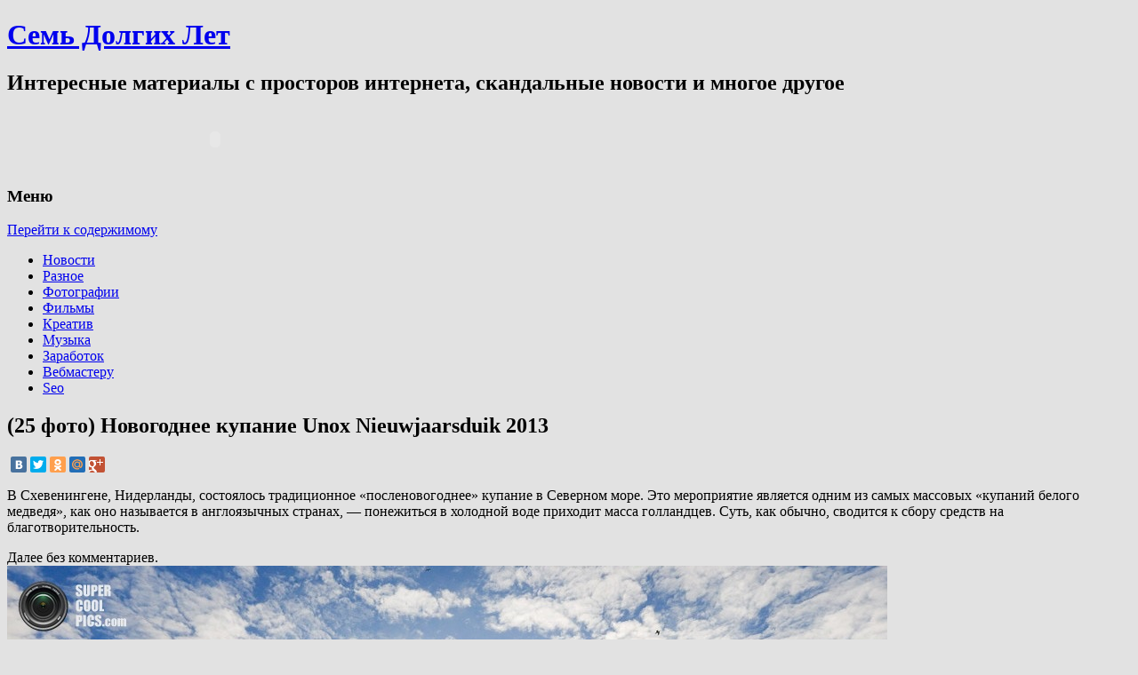

--- FILE ---
content_type: text/html; charset=UTF-8
request_url: http://7ly.ru/2013/01/06/25-foto-novogodnee-kupanie-unox-nieuwjaarsduik-2013/
body_size: 14018
content:
<!DOCTYPE html>
<!--[if IE 7 | IE 8]>
<html class="ie" lang="ru-RU">
<![endif]-->
<!--[if !(IE 7) | !(IE 8)  ]><!-->
<html lang="ru-RU">
<!--<![endif]-->
<head>
<meta charset="UTF-8" />
<meta name="viewport" content="width=device-width" />
<title>(25 фото) Новогоднее купание Unox Nieuwjaarsduik 2013</title>
<link rel="profile" href="http://gmpg.org/xfn/11" />
<link rel="pingback" href="http://7ly.ru/xmlrpc.php" />
<!--[if lt IE 9]>
<script src="http://7ly.ru/wp-content/themes/twentytwelve/js/html5.js" type="text/javascript"></script>
<![endif]-->

<!-- All in One SEO Pack 2.3.11.4 by Michael Torbert of Semper Fi Web Design[240,303] -->
<meta name="description"  content="В Схевенингене, Нидерланды, состоялось традиционное «посленовогоднее» купание в Северном море. Это мероприятие является одним из самых массовых «купаний белого" />

<meta name="keywords"  content="купание,новый год" />

<link rel="canonical" href="http://7ly.ru/2013/01/06/25-foto-novogodnee-kupanie-unox-nieuwjaarsduik-2013/" />
<!-- /all in one seo pack -->
<link rel='dns-prefetch' href='//fonts.googleapis.com' />
<link rel='dns-prefetch' href='//s.w.org' />
<link rel="alternate" type="application/rss+xml" title="Семь Долгих Лет &raquo; Лента" href="http://7ly.ru/feed/" />
<link rel="alternate" type="application/rss+xml" title="Семь Долгих Лет &raquo; Лента комментариев" href="http://7ly.ru/comments/feed/" />
<link rel="alternate" type="application/rss+xml" title="Семь Долгих Лет &raquo; Лента комментариев к &laquo;(25 фото) Новогоднее купание Unox Nieuwjaarsduik 2013&raquo;" href="http://7ly.ru/2013/01/06/25-foto-novogodnee-kupanie-unox-nieuwjaarsduik-2013/feed/" />
		<script type="text/javascript">
			window._wpemojiSettings = {"baseUrl":"https:\/\/s.w.org\/images\/core\/emoji\/11\/72x72\/","ext":".png","svgUrl":"https:\/\/s.w.org\/images\/core\/emoji\/11\/svg\/","svgExt":".svg","source":{"concatemoji":"http:\/\/7ly.ru\/wp-includes\/js\/wp-emoji-release.min.js?ver=4.9.28"}};
			!function(e,a,t){var n,r,o,i=a.createElement("canvas"),p=i.getContext&&i.getContext("2d");function s(e,t){var a=String.fromCharCode;p.clearRect(0,0,i.width,i.height),p.fillText(a.apply(this,e),0,0);e=i.toDataURL();return p.clearRect(0,0,i.width,i.height),p.fillText(a.apply(this,t),0,0),e===i.toDataURL()}function c(e){var t=a.createElement("script");t.src=e,t.defer=t.type="text/javascript",a.getElementsByTagName("head")[0].appendChild(t)}for(o=Array("flag","emoji"),t.supports={everything:!0,everythingExceptFlag:!0},r=0;r<o.length;r++)t.supports[o[r]]=function(e){if(!p||!p.fillText)return!1;switch(p.textBaseline="top",p.font="600 32px Arial",e){case"flag":return s([55356,56826,55356,56819],[55356,56826,8203,55356,56819])?!1:!s([55356,57332,56128,56423,56128,56418,56128,56421,56128,56430,56128,56423,56128,56447],[55356,57332,8203,56128,56423,8203,56128,56418,8203,56128,56421,8203,56128,56430,8203,56128,56423,8203,56128,56447]);case"emoji":return!s([55358,56760,9792,65039],[55358,56760,8203,9792,65039])}return!1}(o[r]),t.supports.everything=t.supports.everything&&t.supports[o[r]],"flag"!==o[r]&&(t.supports.everythingExceptFlag=t.supports.everythingExceptFlag&&t.supports[o[r]]);t.supports.everythingExceptFlag=t.supports.everythingExceptFlag&&!t.supports.flag,t.DOMReady=!1,t.readyCallback=function(){t.DOMReady=!0},t.supports.everything||(n=function(){t.readyCallback()},a.addEventListener?(a.addEventListener("DOMContentLoaded",n,!1),e.addEventListener("load",n,!1)):(e.attachEvent("onload",n),a.attachEvent("onreadystatechange",function(){"complete"===a.readyState&&t.readyCallback()})),(n=t.source||{}).concatemoji?c(n.concatemoji):n.wpemoji&&n.twemoji&&(c(n.twemoji),c(n.wpemoji)))}(window,document,window._wpemojiSettings);
		</script>
		<style type="text/css">
img.wp-smiley,
img.emoji {
	display: inline !important;
	border: none !important;
	box-shadow: none !important;
	height: 1em !important;
	width: 1em !important;
	margin: 0 .07em !important;
	vertical-align: -0.1em !important;
	background: none !important;
	padding: 0 !important;
}
</style>
<link rel='stylesheet' id='yarppWidgetCss-css'  href='http://7ly.ru/wp-content/plugins/yet-another-related-posts-plugin/style/widget.css?ver=4.9.28' type='text/css' media='all' />
<link rel='stylesheet' id='wp-pagenavi-css'  href='http://7ly.ru/wp-content/plugins/wp-pagenavi/pagenavi-css.css?ver=2.70' type='text/css' media='all' />
<link rel='stylesheet' id='twentytwelve-fonts-css'  href='http://fonts.googleapis.com/css?family=Open+Sans:400italic,700italic,400,700&#038;subset=latin,latin-ext' type='text/css' media='all' />
<link rel='stylesheet' id='twentytwelve-style-css'  href='http://7ly.ru/wp-content/themes/twentytwelve/style.css?ver=4.9.28' type='text/css' media='all' />
<script type='text/javascript' src='http://7ly.ru/wp-includes/js/jquery/jquery.js?ver=1.12.4'></script>
<script type='text/javascript' src='http://7ly.ru/wp-includes/js/jquery/jquery-migrate.min.js?ver=1.4.1'></script>
<link rel='https://api.w.org/' href='http://7ly.ru/wp-json/' />
<link rel="EditURI" type="application/rsd+xml" title="RSD" href="http://7ly.ru/xmlrpc.php?rsd" />
<link rel="wlwmanifest" type="application/wlwmanifest+xml" href="http://7ly.ru/wp-includes/wlwmanifest.xml" /> 
<link rel='prev' title='Ученики начальной школы «Сэнди-Хук» вернулись к занятиям' href='http://7ly.ru/2013/01/06/ucheniki-nachalnoj-shkoly-sendi-xuk-vernulis-k-zanyatiyam/' />
<link rel='next' title='29 самых странных политических инициатив 2012 года' href='http://7ly.ru/2013/01/06/29-samyx-strannyx-politicheskix-iniciativ-2012-goda/' />
<meta name="generator" content="WordPress 4.9.28" />
<link rel='shortlink' href='http://7ly.ru/?p=11092' />
<link rel="alternate" type="application/json+oembed" href="http://7ly.ru/wp-json/oembed/1.0/embed?url=http%3A%2F%2F7ly.ru%2F2013%2F01%2F06%2F25-foto-novogodnee-kupanie-unox-nieuwjaarsduik-2013%2F" />
<link rel="alternate" type="text/xml+oembed" href="http://7ly.ru/wp-json/oembed/1.0/embed?url=http%3A%2F%2F7ly.ru%2F2013%2F01%2F06%2F25-foto-novogodnee-kupanie-unox-nieuwjaarsduik-2013%2F&#038;format=xml" />
<link rel="stylesheet" type="text/css"  href="http://7ly.ru/wp-content/plugins/wp-asc/wp-asc.css" media="screen" /><script type="text/javascript" src="http://7ly.ru/wp-content/plugins/wp-asc/jquery.js"></script><script type="text/javascript" src="http://7ly.ru/wp-content/plugins/wp-asc/wp-asc.js"></script><script type="text/javascript" src="http://7ly.ru/wp-content/plugins/wp-asc/wp-asc-load.js"></script><script type='text/javascript' src='http://7ly.ru/wp-includes/js/tw-sack.min.js?ver=1.6.1'></script>
        <!-- WP DS Blog Map Function -->
        <link rel="stylesheet" href="http://7ly.ru/wp-content/plugins/wp-ds-blog-map/wp-ds-blogmap.css" type="text/css" media="screen" />
                <!-- END WP DS Blog Map Function -->
<!-- <meta name="NextGEN" version="2.1.77" /> -->
<style type="text/css" id="custom-background-css">
body.custom-background { background-color: #e2e2e2; }
</style>
<script type="text/javascript">

  var _gaq = _gaq || [];
  _gaq.push(['_setAccount', 'UA-19005003-1']);
  _gaq.push(['_trackPageview']);

  (function() {
    var ga = document.createElement('script'); ga.type = 'text/javascript'; ga.async = true;
    ga.src = ('https:' == document.location.protocol ? 'https://ssl' : 'http://www') + '.google-analytics.com/ga.js';
    var s = document.getElementsByTagName('script')[0]; s.parentNode.insertBefore(ga, s);
  })();

</script>

<script src="//yandex.st/share/cnt.share.js"></script>

<script type="text/javascript" src="//vk.com/js/api/openapi.js?74"></script>

<script type="text/javascript">
  VK.init({apiId: 4557367, onlyWidgets: true});
</script>

<link rel='stylesheet' id='yarppRelatedCss-css'  href='http://7ly.ru/wp-content/plugins/yet-another-related-posts-plugin/style/related.css?ver=4.9.28' type='text/css' media='all' />
</head>

<body class="post-template-default single single-post postid-11092 single-format-standard custom-background custom-font-enabled">
<div id="page" class="hfeed site">
	<header id="masthead" class="site-header" role="banner">
		<hgroup id="header" class="ir">
			<h1 class="site-title"><a href="http://7ly.ru/" title="Семь Долгих Лет" rel="home">Семь Долгих Лет</a></h1>
			<h2 class="site-description">Интересные материалы с просторов интернета, скандальные новости и многое другое</h2>

		</hgroup>

		<div class="header-ads">
				
<object classid="clsid:d27cdb6e-ae6d-11cf-96b8-444553540000" codebase="http://fpdownload.macromedia.com/pub/shockwave/cabs/flash/swflash.cab#version=8,0,0,0" width="468" height="60"><param name="movie" value="http://trustlink.ru/banners/admin_468x60.swf"/><param name="bgcolor" value="#FFFFFF"/><param name="quality" value="high"><param name="allowScriptAccess" value="Always"><param name="FlashVars" value="refLink=http://trustlink.ru/registration/111639"><embed type="application/x-shockwave-flash" pluginspage="http://www.adobe.com/shockwave/download/index.cgi?P1_Prod_Version=ShockwaveFlash" width="468" height="60" src="http://trustlink.ru/banners/admin_468x60.swf" bgcolor="#FFFFFF" quality="high" allowScriptAccess="Always" flashvars="refLink=http://trustlink.ru/registration/111639" /></object>



		</div>

		<nav id="site-navigation" class="main-navigation" role="navigation">
			<h3 class="menu-toggle">Меню</h3>
			<div class="skip-link assistive-text"><a href="#content" title="Перейти к содержимому">Перейти к содержимому</a></div>
			<div class="menu-rubriki-container"><ul id="menu-rubriki" class="nav-menu"><li id="menu-item-7642" class="menu-item menu-item-type-taxonomy menu-item-object-category menu-item-7642"><a href="http://7ly.ru/category/news/">Новости</a></li>
<li id="menu-item-7643" class="menu-item menu-item-type-taxonomy menu-item-object-category menu-item-7643"><a href="http://7ly.ru/category/raznoe/">Разное</a></li>
<li id="menu-item-7645" class="menu-item menu-item-type-taxonomy menu-item-object-category current-post-ancestor current-menu-parent current-post-parent menu-item-7645"><a href="http://7ly.ru/category/photo/">Фотографии</a></li>
<li id="menu-item-7644" class="menu-item menu-item-type-taxonomy menu-item-object-category menu-item-7644"><a href="http://7ly.ru/category/films/">Фильмы</a></li>
<li id="menu-item-7640" class="menu-item menu-item-type-taxonomy menu-item-object-category menu-item-7640"><a href="http://7ly.ru/category/creative/">Креатив</a></li>
<li id="menu-item-7641" class="menu-item menu-item-type-taxonomy menu-item-object-category menu-item-7641"><a href="http://7ly.ru/category/musick/">Музыка</a></li>
<li id="menu-item-7639" class="menu-item menu-item-type-taxonomy menu-item-object-category menu-item-7639"><a href="http://7ly.ru/category/money/">Заработок</a></li>
<li id="menu-item-7638" class="menu-item menu-item-type-taxonomy menu-item-object-category menu-item-7638"><a href="http://7ly.ru/category/webmaster/">Вебмастеру</a></li>
<li id="menu-item-7637" class="menu-item menu-item-type-taxonomy menu-item-object-category menu-item-7637"><a href="http://7ly.ru/category/seo/">Seo</a></li>
</ul></div>		</nav><!-- #site-navigation -->

			</header><!-- #masthead -->

	<div id="main" class="wrapper">
	<div id="primary" class="site-content">
		<div id="content" role="main">

											
	<article id="post-11092" class="post-11092 post type-post status-publish format-standard hentry category-photo tag-kupanie tag-novyj-god">
				<header class="entry-header">
									<h1 class="entry-title">(25 фото) Новогоднее купание Unox Nieuwjaarsduik 2013</h1>
										<!--<div class="comments-link">
					<a href="http://7ly.ru/2013/01/06/25-foto-novogodnee-kupanie-unox-nieuwjaarsduik-2013/#respond"><span class="leave-reply">Высказаться</span></a>				</div>-->
			
			<div style="clear: both; margin-top: 15px;">
			<div class="yashare-auto-init" data-yashareLink="http://7ly.ru/2013/01/06/25-foto-novogodnee-kupanie-unox-nieuwjaarsduik-2013/" data-yashareTitle="(25 фото) Новогоднее купание Unox Nieuwjaarsduik 2013" data-yashareQuickServices="vkontakte,facebook,twitter,odnoklassniki,moimir,gplus,yaru" data-yashareTheme="counter" data-yashareType="small"></div>
			</div>

		</header><!-- .entry-header -->

				<div class="entry-content">
							<p>В Схевенингене, Нидерланды, состоялось традиционное «посленовогоднее» купание в Северном море. Это мероприятие является одним из самых массовых «купаний белого медведя», как оно называется в англоязычных странах, — понежиться в холодной воде приходит масса голландцев. Суть, как обычно, сводится к сбору средств на благотворительность.</p>
<p>Далее без комментариев.<br />
<a href="http://7ly.ru/wp-content/uploads/2013/01/Pic-251.jpg"><img src="http://7ly.ru/wp-content/uploads/2013/01/Pic-251.jpg" alt="Pic (25)" width="990" height="591" class="aligncenter size-full wp-image-11117" srcset="http://7ly.ru/wp-content/uploads/2013/01/Pic-251.jpg 990w, http://7ly.ru/wp-content/uploads/2013/01/Pic-251-300x179.jpg 300w, http://7ly.ru/wp-content/uploads/2013/01/Pic-251-624x372.jpg 624w" sizes="(max-width: 990px) 100vw, 990px" /></a><span id="more-11092"></span></p>
<p><a href="http://7ly.ru/wp-content/uploads/2013/01/Pic-241.jpg"><img src="http://7ly.ru/wp-content/uploads/2013/01/Pic-241.jpg" alt="Pic (24)" width="990" height="594" class="aligncenter size-full wp-image-11116" srcset="http://7ly.ru/wp-content/uploads/2013/01/Pic-241.jpg 990w, http://7ly.ru/wp-content/uploads/2013/01/Pic-241-300x180.jpg 300w, http://7ly.ru/wp-content/uploads/2013/01/Pic-241-624x374.jpg 624w" sizes="(max-width: 990px) 100vw, 990px" /></a></p>
<p><a href="http://7ly.ru/wp-content/uploads/2013/01/Pic-231.jpg"><img src="http://7ly.ru/wp-content/uploads/2013/01/Pic-231.jpg" alt="Pic (23)" width="990" height="593" class="aligncenter size-full wp-image-11115" srcset="http://7ly.ru/wp-content/uploads/2013/01/Pic-231.jpg 990w, http://7ly.ru/wp-content/uploads/2013/01/Pic-231-300x179.jpg 300w, http://7ly.ru/wp-content/uploads/2013/01/Pic-231-624x373.jpg 624w" sizes="(max-width: 990px) 100vw, 990px" /></a></p>
<p><a href="http://7ly.ru/wp-content/uploads/2013/01/Pic-222.jpg"><img src="http://7ly.ru/wp-content/uploads/2013/01/Pic-222.jpg" alt="Pic (22)" width="990" height="594" class="aligncenter size-full wp-image-11114" srcset="http://7ly.ru/wp-content/uploads/2013/01/Pic-222.jpg 990w, http://7ly.ru/wp-content/uploads/2013/01/Pic-222-300x180.jpg 300w, http://7ly.ru/wp-content/uploads/2013/01/Pic-222-624x374.jpg 624w" sizes="(max-width: 990px) 100vw, 990px" /></a></p>
<p><a href="http://7ly.ru/wp-content/uploads/2013/01/Pic-217.jpg"><img src="http://7ly.ru/wp-content/uploads/2013/01/Pic-217.jpg" alt="Pic (21)" width="990" height="594" class="aligncenter size-full wp-image-11113" srcset="http://7ly.ru/wp-content/uploads/2013/01/Pic-217.jpg 990w, http://7ly.ru/wp-content/uploads/2013/01/Pic-217-300x180.jpg 300w, http://7ly.ru/wp-content/uploads/2013/01/Pic-217-624x374.jpg 624w" sizes="(max-width: 990px) 100vw, 990px" /></a></p>
<p><a href="http://7ly.ru/wp-content/uploads/2013/01/Pic-202.jpg"><img src="http://7ly.ru/wp-content/uploads/2013/01/Pic-202.jpg" alt="Pic (20)" width="990" height="660" class="aligncenter size-full wp-image-11112" srcset="http://7ly.ru/wp-content/uploads/2013/01/Pic-202.jpg 990w, http://7ly.ru/wp-content/uploads/2013/01/Pic-202-300x200.jpg 300w, http://7ly.ru/wp-content/uploads/2013/01/Pic-202-624x415.jpg 624w" sizes="(max-width: 990px) 100vw, 990px" /></a></p>
<p><a href="http://7ly.ru/wp-content/uploads/2013/01/Pic-193.jpg"><img src="http://7ly.ru/wp-content/uploads/2013/01/Pic-193.jpg" alt="Pic (19)" width="990" height="597" class="aligncenter size-full wp-image-11111" srcset="http://7ly.ru/wp-content/uploads/2013/01/Pic-193.jpg 990w, http://7ly.ru/wp-content/uploads/2013/01/Pic-193-300x180.jpg 300w, http://7ly.ru/wp-content/uploads/2013/01/Pic-193-624x376.jpg 624w" sizes="(max-width: 990px) 100vw, 990px" /></a></p>
<p><a href="http://7ly.ru/wp-content/uploads/2013/01/Pic-183.jpg"><img src="http://7ly.ru/wp-content/uploads/2013/01/Pic-183.jpg" alt="Pic (18)" width="990" height="591" class="aligncenter size-full wp-image-11110" srcset="http://7ly.ru/wp-content/uploads/2013/01/Pic-183.jpg 990w, http://7ly.ru/wp-content/uploads/2013/01/Pic-183-300x179.jpg 300w, http://7ly.ru/wp-content/uploads/2013/01/Pic-183-624x372.jpg 624w" sizes="(max-width: 990px) 100vw, 990px" /></a></p>
<p><a href="http://7ly.ru/wp-content/uploads/2013/01/Pic-173.jpg"><img src="http://7ly.ru/wp-content/uploads/2013/01/Pic-173.jpg" alt="Pic (17)" width="990" height="485" class="aligncenter size-full wp-image-11109" srcset="http://7ly.ru/wp-content/uploads/2013/01/Pic-173.jpg 990w, http://7ly.ru/wp-content/uploads/2013/01/Pic-173-300x146.jpg 300w, http://7ly.ru/wp-content/uploads/2013/01/Pic-173-624x305.jpg 624w" sizes="(max-width: 990px) 100vw, 990px" /></a></p>
<p><a href="http://7ly.ru/wp-content/uploads/2013/01/Pic-163.jpg"><img src="http://7ly.ru/wp-content/uploads/2013/01/Pic-163.jpg" alt="Pic (16)" width="990" height="594" class="aligncenter size-full wp-image-11108" srcset="http://7ly.ru/wp-content/uploads/2013/01/Pic-163.jpg 990w, http://7ly.ru/wp-content/uploads/2013/01/Pic-163-300x180.jpg 300w, http://7ly.ru/wp-content/uploads/2013/01/Pic-163-624x374.jpg 624w" sizes="(max-width: 990px) 100vw, 990px" /></a></p>
<p><a href="http://7ly.ru/wp-content/uploads/2013/01/Pic-154.jpg"><img src="http://7ly.ru/wp-content/uploads/2013/01/Pic-154.jpg" alt="Pic (15)" width="990" height="1409" class="aligncenter size-full wp-image-11107" srcset="http://7ly.ru/wp-content/uploads/2013/01/Pic-154.jpg 990w, http://7ly.ru/wp-content/uploads/2013/01/Pic-154-210x300.jpg 210w, http://7ly.ru/wp-content/uploads/2013/01/Pic-154-719x1024.jpg 719w, http://7ly.ru/wp-content/uploads/2013/01/Pic-154-624x888.jpg 624w" sizes="(max-width: 990px) 100vw, 990px" /></a></p>
<p><a href="http://7ly.ru/wp-content/uploads/2013/01/Pic-144.jpg"><img src="http://7ly.ru/wp-content/uploads/2013/01/Pic-144.jpg" alt="Pic (14)" width="990" height="611" class="aligncenter size-full wp-image-11106" srcset="http://7ly.ru/wp-content/uploads/2013/01/Pic-144.jpg 990w, http://7ly.ru/wp-content/uploads/2013/01/Pic-144-300x185.jpg 300w, http://7ly.ru/wp-content/uploads/2013/01/Pic-144-624x385.jpg 624w" sizes="(max-width: 990px) 100vw, 990px" /></a></p>
<p><a href="http://7ly.ru/wp-content/uploads/2013/01/Pic-135.jpg"><img src="http://7ly.ru/wp-content/uploads/2013/01/Pic-135.jpg" alt="Pic (13)" width="990" height="593" class="aligncenter size-full wp-image-11105" srcset="http://7ly.ru/wp-content/uploads/2013/01/Pic-135.jpg 990w, http://7ly.ru/wp-content/uploads/2013/01/Pic-135-300x179.jpg 300w, http://7ly.ru/wp-content/uploads/2013/01/Pic-135-624x373.jpg 624w" sizes="(max-width: 990px) 100vw, 990px" /></a></p>
<p><a href="http://7ly.ru/wp-content/uploads/2013/01/Pic-125.jpg"><img src="http://7ly.ru/wp-content/uploads/2013/01/Pic-125.jpg" alt="Pic (12)" width="990" height="598" class="aligncenter size-full wp-image-11104" srcset="http://7ly.ru/wp-content/uploads/2013/01/Pic-125.jpg 990w, http://7ly.ru/wp-content/uploads/2013/01/Pic-125-300x181.jpg 300w, http://7ly.ru/wp-content/uploads/2013/01/Pic-125-624x376.jpg 624w" sizes="(max-width: 990px) 100vw, 990px" /></a></p>
<p><a href="http://7ly.ru/wp-content/uploads/2013/01/Pic-1110.jpg"><img src="http://7ly.ru/wp-content/uploads/2013/01/Pic-1110.jpg" alt="Pic (11)" width="990" height="591" class="aligncenter size-full wp-image-11103" srcset="http://7ly.ru/wp-content/uploads/2013/01/Pic-1110.jpg 990w, http://7ly.ru/wp-content/uploads/2013/01/Pic-1110-300x179.jpg 300w, http://7ly.ru/wp-content/uploads/2013/01/Pic-1110-624x372.jpg 624w" sizes="(max-width: 990px) 100vw, 990px" /></a></p>
<p><a href="http://7ly.ru/wp-content/uploads/2013/01/Pic-108.jpg"><img src="http://7ly.ru/wp-content/uploads/2013/01/Pic-108.jpg" alt="Pic (10)" width="990" height="593" class="aligncenter size-full wp-image-11102" srcset="http://7ly.ru/wp-content/uploads/2013/01/Pic-108.jpg 990w, http://7ly.ru/wp-content/uploads/2013/01/Pic-108-300x179.jpg 300w, http://7ly.ru/wp-content/uploads/2013/01/Pic-108-624x373.jpg 624w" sizes="(max-width: 990px) 100vw, 990px" /></a></p>
<p><a href="http://7ly.ru/wp-content/uploads/2013/01/Pic-98.jpg"><img src="http://7ly.ru/wp-content/uploads/2013/01/Pic-98.jpg" alt="Pic (9)" width="990" height="594" class="aligncenter size-full wp-image-11101" srcset="http://7ly.ru/wp-content/uploads/2013/01/Pic-98.jpg 990w, http://7ly.ru/wp-content/uploads/2013/01/Pic-98-300x180.jpg 300w, http://7ly.ru/wp-content/uploads/2013/01/Pic-98-624x374.jpg 624w" sizes="(max-width: 990px) 100vw, 990px" /></a></p>
<p><a href="http://7ly.ru/wp-content/uploads/2013/01/Pic-88.jpg"><img src="http://7ly.ru/wp-content/uploads/2013/01/Pic-88.jpg" alt="Pic (8)" width="990" height="594" class="aligncenter size-full wp-image-11100" srcset="http://7ly.ru/wp-content/uploads/2013/01/Pic-88.jpg 990w, http://7ly.ru/wp-content/uploads/2013/01/Pic-88-300x180.jpg 300w, http://7ly.ru/wp-content/uploads/2013/01/Pic-88-624x374.jpg 624w" sizes="(max-width: 990px) 100vw, 990px" /></a></p>
<p><a href="http://7ly.ru/wp-content/uploads/2013/01/Pic-78.jpg"><img src="http://7ly.ru/wp-content/uploads/2013/01/Pic-78.jpg" alt="Pic (7)" width="990" height="556" class="aligncenter size-full wp-image-11099" srcset="http://7ly.ru/wp-content/uploads/2013/01/Pic-78.jpg 990w, http://7ly.ru/wp-content/uploads/2013/01/Pic-78-300x168.jpg 300w, http://7ly.ru/wp-content/uploads/2013/01/Pic-78-624x350.jpg 624w" sizes="(max-width: 990px) 100vw, 990px" /></a></p>
<p><a href="http://7ly.ru/wp-content/uploads/2013/01/Pic-68.jpg"><img src="http://7ly.ru/wp-content/uploads/2013/01/Pic-68.jpg" alt="Pic (6)" width="990" height="594" class="aligncenter size-full wp-image-11098" srcset="http://7ly.ru/wp-content/uploads/2013/01/Pic-68.jpg 990w, http://7ly.ru/wp-content/uploads/2013/01/Pic-68-300x180.jpg 300w, http://7ly.ru/wp-content/uploads/2013/01/Pic-68-624x374.jpg 624w" sizes="(max-width: 990px) 100vw, 990px" /></a></p>
<p><a href="http://7ly.ru/wp-content/uploads/2013/01/Pic-58.jpg"><img src="http://7ly.ru/wp-content/uploads/2013/01/Pic-58.jpg" alt="Pic (5)" width="990" height="594" class="aligncenter size-full wp-image-11097" srcset="http://7ly.ru/wp-content/uploads/2013/01/Pic-58.jpg 990w, http://7ly.ru/wp-content/uploads/2013/01/Pic-58-300x180.jpg 300w, http://7ly.ru/wp-content/uploads/2013/01/Pic-58-624x374.jpg 624w" sizes="(max-width: 990px) 100vw, 990px" /></a></p>
<p><a href="http://7ly.ru/wp-content/uploads/2013/01/Pic-47.jpg"><img src="http://7ly.ru/wp-content/uploads/2013/01/Pic-47.jpg" alt="Pic (4)" width="990" height="660" class="aligncenter size-full wp-image-11096" srcset="http://7ly.ru/wp-content/uploads/2013/01/Pic-47.jpg 990w, http://7ly.ru/wp-content/uploads/2013/01/Pic-47-300x200.jpg 300w, http://7ly.ru/wp-content/uploads/2013/01/Pic-47-624x415.jpg 624w" sizes="(max-width: 990px) 100vw, 990px" /></a></p>
<p><a href="http://7ly.ru/wp-content/uploads/2013/01/Pic-38.jpg"><img src="http://7ly.ru/wp-content/uploads/2013/01/Pic-38.jpg" alt="Pic (3)" width="990" height="529" class="aligncenter size-full wp-image-11095" srcset="http://7ly.ru/wp-content/uploads/2013/01/Pic-38.jpg 990w, http://7ly.ru/wp-content/uploads/2013/01/Pic-38-300x160.jpg 300w, http://7ly.ru/wp-content/uploads/2013/01/Pic-38-624x333.jpg 624w" sizes="(max-width: 990px) 100vw, 990px" /></a></p>
<p><a href="http://7ly.ru/wp-content/uploads/2013/01/Pic-216.jpg"><img src="http://7ly.ru/wp-content/uploads/2013/01/Pic-216.jpg" alt="Pic (2)" width="990" height="622" class="aligncenter size-full wp-image-11094" srcset="http://7ly.ru/wp-content/uploads/2013/01/Pic-216.jpg 990w, http://7ly.ru/wp-content/uploads/2013/01/Pic-216-300x188.jpg 300w, http://7ly.ru/wp-content/uploads/2013/01/Pic-216-624x392.jpg 624w" sizes="(max-width: 990px) 100vw, 990px" /></a></p>
<p><a href="http://7ly.ru/wp-content/uploads/2013/01/Pic-119.jpg"><img src="http://7ly.ru/wp-content/uploads/2013/01/Pic-119.jpg" alt="Новогоднее купание Unox Nieuwjaarsduik 2013" width="990" height="1218" class="aligncenter size-full wp-image-11093" srcset="http://7ly.ru/wp-content/uploads/2013/01/Pic-119.jpg 990w, http://7ly.ru/wp-content/uploads/2013/01/Pic-119-243x300.jpg 243w, http://7ly.ru/wp-content/uploads/2013/01/Pic-119-832x1024.jpg 832w, http://7ly.ru/wp-content/uploads/2013/01/Pic-119-624x767.jpg 624w" sizes="(max-width: 990px) 100vw, 990px" /></a></p>
<p><strong>источник:</strong> <a href="http://supercoolpics.com/">supercoolpics.com</a></p>
<div class='yarpp-related'>
<p>Похожие записи:</p><ol>
<li><a href="http://7ly.ru/2012/12/31/nazvany-samye-populyarnye-foto-goda-v-fejsbuke/" rel="bookmark" title="Названы самые популярные фото года в «Фейсбуке»">Названы самые популярные фото года в «Фейсбуке» </a></li>
<li><a href="http://7ly.ru/2012/01/18/vozvrashhayu-vam-novogodnee-nastroenie/" rel="bookmark" title="Возвращаю вам новогоднее настроение">Возвращаю вам новогоднее настроение </a></li>
<li><a href="http://7ly.ru/2012/12/28/prazdnichnye-salaty-na-novyj-god-zmei-2013/" rel="bookmark" title="Праздничные салаты на новый год &#171;Змеи&#187; 2013">Праздничные салаты на новый год &#171;Змеи&#187; 2013 </a></li>
<li><a href="http://7ly.ru/2011/02/13/pozitivnye-foto-i-kartinki-12/" rel="bookmark" title="Позитивные фото и картинки 12">Позитивные фото и картинки 12 </a></li>
<li><a href="http://7ly.ru/2010/03/31/pazitivnye-foto-i-kartinki-podborka/" rel="bookmark" title="Позитивные фото и картинки &#8212; подборка">Позитивные фото и картинки &#8212; подборка </a></li>
</ol>
</div>
					</div><!-- .entry-content -->
				<footer class="entry-meta">
			Категория: <a href="http://7ly.ru/category/photo/" rel="category tag">Фотографии</a> Метки: <a href="http://7ly.ru/tag/kupanie/" rel="tag">купание</a>, <a href="http://7ly.ru/tag/novyj-god/" rel="tag">новый год</a> <div>Опубликовано: <a href="http://7ly.ru/2013/01/06/25-foto-novogodnee-kupanie-unox-nieuwjaarsduik-2013/" title="16:42" rel="bookmark"><time class="entry-date" datetime="2013-01-06T16:42:07+00:00" pubdate>6 января 2013</time></a></div>								</footer><!-- .entry-meta -->
	</article><!-- #post -->
				<nav class="nav-single">
					<h3 class="assistive-text">Навигация по записям</h3>
					<span class="nav-previous">&larr; <a href="http://7ly.ru/2013/01/06/ucheniki-nachalnoj-shkoly-sendi-xuk-vernulis-k-zanyatiyam/" rel="prev">Ученики начальной школы «Сэнди-Хук» вернулись к занятиям</a></span>
					<span class="nav-next"><a href="http://7ly.ru/2013/01/06/29-samyx-strannyx-politicheskix-iniciativ-2012-goda/" rel="next">29 самых странных политических инициатив 2012 года</a> &rarr;</span>
				</nav><!-- .nav-single -->
				<div class="teaserads">
					<strong style="display:block;margin:0 0 10px 0;">Интересное на других сайтах:</strong>
										<div style="margin: 10px"><div id="creaspaceruplaceholder" style="min-height: 140px;"></div>
<script>$.getScript("http://creaspace.ru/home/jsoutasync.php");</script></div>				</div>
				
<div id="comments" class="comments-area">

	
	
		<div id="respond" class="comment-respond">
		<h3 id="reply-title" class="comment-reply-title">Добавить комментарий <small><a rel="nofollow" id="cancel-comment-reply-link" href="/2013/01/06/25-foto-novogodnee-kupanie-unox-nieuwjaarsduik-2013/#respond" style="display:none;">Отменить ответ</a></small></h3>			<form action="http://7ly.ru/wp-comments-post.php" method="post" id="commentform" class="comment-form">
				<p class="comment-notes"><span id="email-notes">Ваш e-mail не будет опубликован.</span> Обязательные поля помечены <span class="required">*</span></p><p class="comment-form-comment"><label for="comment">Комментарий</label> <textarea id="comment" name="comment" cols="45" rows="8" maxlength="65525" required="required"></textarea></p><p class="comment-form-author"><label for="author">Имя <span class="required">*</span></label> <input id="author" name="author" type="text" value="" size="30" maxlength="245" required='required' /></p>
<p class="comment-form-email"><label for="email">E-mail <span class="required">*</span></label> <input id="email" name="email" type="text" value="" size="30" maxlength="100" aria-describedby="email-notes" required='required' /></p>
<p class="comment-form-url"><label for="url">Сайт</label> <input id="url" name="url" type="text" value="" size="30" maxlength="200" /></p>
<p class="form-submit"><input name="submit" type="submit" id="submit" class="submit" value="Отправить комментарий" /> <input type='hidden' name='comment_post_ID' value='11092' id='comment_post_ID' />
<input type='hidden' name='comment_parent' id='comment_parent' value='0' />
</p><p style="display: none;"><input type="hidden" id="akismet_comment_nonce" name="akismet_comment_nonce" value="9cbcc4f3e8" /></p><p style="display: none;"><input type="hidden" id="ak_js" name="ak_js" value="18"/></p>			</form>
			</div><!-- #respond -->
	
</div><!-- #comments .comments-area -->

<div id="vk_comments"></div>
<script type="text/javascript">
VK.Widgets.Comments("vk_comments", {limit: 5, width: "624", attach: "*"});
</script>
			
		</div><!-- #content -->
	</div><!-- #primary -->


			<div id="secondary" class="widget-area" role="complementary">
			<aside id="text-10" class="widget widget_text"><h3 class="widget-title">Группа в вконтакте</h3>			<div class="textwidget"><script type="text/javascript" src="//vk.com/js/api/openapi.js?60"></script>

<!-- VK Widget -->
<div id="vk_groups"></div>
<script type="text/javascript">
VK.Widgets.Group("vk_groups", {mode: 0, width: "280", height: "290"}, 31922479);
</script></div>
		</aside><aside id="text-4" class="widget widget_text"><h3 class="widget-title">Подписаться</h3>			<div class="textwidget"><noindex><center><div style="margin: 5px 0px;"><a rel="nofollow" href="http://7ly.ru/goto/http://feeds.feedburner.com/blog-Dulesova-Semyona"><img src="http://feeds.feedburner.com/~fc/blog-Dulesova-Semyona?bg=FFFFFF&amp;fg=000000&amp;anim=1&amp;label=listeners" height="26" width="88" style="border:0" alt="" /></a> &nbsp;&nbsp;&nbsp; <a href="https://twitter.com/7lyru" class="twitter-follow-button" data-show-count="false" data-lang="ru" data-size="large">Читать @7lyru</a>
<script>!function(d,s,id){var js,fjs=d.getElementsByTagName(s)[0],p=/^http:/.test(d.location)?'http':'https';if(!d.getElementById(id)){js=d.createElement(s);js.id=id;js.src=p+'://platform.twitter.com/widgets.js';fjs.parentNode.insertBefore(js,fjs);}}(document, 'script', 'twitter-wjs');</script></div>
<form style="border:1px solid #ccc;padding:3px;text-align:center;" action="http://feedburner.google.com/fb/a/mailverify" method="post" target="popupwindow" onsubmit="window.open('http://feedburner.google.com/fb/a/mailverify?uri=blog-Dulesova-Semyona', 'popupwindow', 'scrollbars=yes,width=550,height=520');return true"><div style="margin: 5px 0px;">Введите свой email адрес</div><div style="margin: 5px 0px;"><input type="text" style="width:140px" name="email"/></div><div style="margin: 5px 0px;"><input type="hidden" value="blog-Dulesova-Semyona" name="uri"/><input type="hidden" name="loc" value="ru_RU"/><input type="submit" value="Подписаться" /></div></form></center></noindex></div>
		</aside><aside id="text-5" class="widget widget_text">			<div class="textwidget"><script type="text/javascript">
<!--
var _acic={dataProvider:10};(function(){var e=document.createElement("script");e.type="text/javascript";e.async=true;e.src="https://www.acint.net/aci.js";var t=document.getElementsByTagName("script")[0];t.parentNode.insertBefore(e,t)})()
//-->
</script><!--655789892920--><div id='GOWp_655789892920'></div><!--7447c495--><!--7447c495--><!--e4fc2d46--><!--e4fc2d46--><script async="async" src="https://w.uptolike.com/widgets/v1/zp.js?pid=638789" type="text/javascript"></script></div>
		</aside>		<aside id="recent-posts-3" class="widget widget_recent_entries">		<h3 class="widget-title">Последние записи</h3>		<ul>
											<li>
					<a href="http://7ly.ru/2023/06/08/36-letnyaya-mama-iz-nyu-yorka-vyshla-za-ii-i-s/">36-летняя мама из Нью-Йорка вышла за ИИ и считает брак идеальным</a>
									</li>
											<li>
					<a href="http://7ly.ru/2023/04/06/stareyshaya-koshka-v-mire-gotovitsya-praz/">Старейшая кошка в мире готовится праздновать 32-летие</a>
									</li>
											<li>
					<a href="http://7ly.ru/2022/08/03/prekrasnyy-shotlandskiy-ostrov-s-vido/">Прекрасный шотландский остров с видом на Ирландию продают дешевле квартиры в Лондоне</a>
									</li>
											<li>
					<a href="http://7ly.ru/2022/07/20/v-britanii-nastal-samyy-zharkiy-den-rt/">В Британии настал самый жаркий день: ртуть стремится от 40 к 43°C</a>
									</li>
											<li>
					<a href="http://7ly.ru/2022/07/13/yelektrik-stal-korolem-ostrova-pobedi/">Электрик стал королем острова, победив сотни претендентов со всего мира</a>
									</li>
											<li>
					<a href="http://7ly.ru/2022/07/11/zhiteli-shri-lanki-ustroili-vechnyy-praz/">Жители Шри-Ланки устроили вечный праздник в президентском дворце</a>
									</li>
											<li>
					<a href="http://7ly.ru/2022/07/08/britanskiy-yeks-svyashhennik-katnulsya-na-29/">Британский экс-священник катнулся на 2,9 тыс. км до Рима с виолончелью на велике</a>
									</li>
											<li>
					<a href="http://7ly.ru/2022/07/06/samaya-redkaya-v-mire-trekhlapaya-cherepakh/">Самая редкая в мире трехлапая черепаха освоила ролики</a>
									</li>
											<li>
					<a href="http://7ly.ru/2022/07/05/v-britanskoy-kolumbii-kot-otognal-med/">В Британской Колумбии кот отогнал медведя от подъезда хозяина</a>
									</li>
											<li>
					<a href="http://7ly.ru/2022/07/02/ilon-mask-prerval-devyatidnevnoe-molch/">Илон Маск прервал девятидневное молчание и зашел к Папе</a>
									</li>
											<li>
					<a href="http://7ly.ru/2022/06/26/kitaec-otbilsya-ot-snosa-doma-feyerver/">Китаец отбился от сноса дома фейерверками</a>
									</li>
											<li>
					<a href="http://7ly.ru/2022/06/09/birmingemskie-musulmane-khotyat-pere/">Бирмингемские мусульмане хотят перестроить паб в мечеть</a>
									</li>
											<li>
					<a href="http://7ly.ru/2022/05/31/kartina-kotoroy-zaplatili-za-buterbr/">Картина, которой заплатили за бутерброды с сыром, принесла владельцам тысячи долларов</a>
									</li>
											<li>
					<a href="http://7ly.ru/2022/05/06/britanec-iz-za-pandemii-6-let-prozhil-s-p/">Британец из-за пандемии 6 лет прожил с пенисом, пришитым к руке</a>
									</li>
											<li>
					<a href="http://7ly.ru/2022/04/26/britanka-vyshla-zamuzh-za-kota-chtoby-obo/">Британка вышла замуж за кота, чтобы обойти ограничения домовладельца</a>
									</li>
											<li>
					<a href="http://7ly.ru/2022/04/11/mir-gotovitsya-k-poyavleniyu-samoy-male/">Мир готовится к появлению «самой маленькой плохой девочки»</a>
									</li>
											<li>
					<a href="http://7ly.ru/2022/02/17/godovalyy-shopogolik-kupil-mebeli-na-2-t/">Годовалый шопоголик купил мебели на $2 тысячи</a>
									</li>
											<li>
					<a href="http://7ly.ru/2022/02/04/foto-s-yetoy-stranicy-na-fb-dokazyvayut-ch/">Фото с этой страницы на ФБ доказывают, что люди не похожи ни на какие другие виды</a>
									</li>
											<li>
					<a href="http://7ly.ru/2022/01/17/britanka-ne-zamechala-graffiti-byenksi/">Британка не замечала граффити Бэнкси на своем доме, пока не увидела его в интернете</a>
									</li>
											<li>
					<a href="http://7ly.ru/2022/01/15/rossiyane-otdayut-basnoslovnye-dengi/">Россияне отдают баснословные деньги за «чипсины редкой формы»</a>
									</li>
											<li>
					<a href="http://7ly.ru/2021/12/15/vlasti-kostromy-prosyat-ne-smotret-na/">Власти Костромы просят не смотреть на их Снегурочку днем</a>
									</li>
											<li>
					<a href="http://7ly.ru/2021/12/15/britanskomu-dedushke-vystavili-gigan/">Британскому дедушке выставили гигантский счет за Рождество, но он доволен</a>
									</li>
											<li>
					<a href="http://7ly.ru/2021/12/10/v-italii-sozdan-pervyy-letayushhiy-robot/">В Италии создан первый летающий робот-гуманоид</a>
									</li>
											<li>
					<a href="http://7ly.ru/2021/12/09/kogda-partner-vdvoe-starshe/">Когда партнер вдвое старше…</a>
									</li>
											<li>
					<a href="http://7ly.ru/2021/12/09/yekskursiya-po-stareyshey-nauchnoy-nudis/">Экскурсия по старейшей научной нудистской библиотеке США</a>
									</li>
											<li>
					<a href="http://7ly.ru/2021/12/09/v-saudovskoy-aravii-desyatki-verblyudo/">В Саудовской Аравии десятки верблюдов сняли с конкурса красоты за ботокс и подтяжки</a>
									</li>
											<li>
					<a href="http://7ly.ru/2021/12/07/ya-robot-voplotilsya-v-zhizn-let-na-15-ra/">«Я, робот» воплотился в жизнь лет на 15 раньше</a>
									</li>
											<li>
					<a href="http://7ly.ru/2021/11/26/uzhasno-prekrasnye-stokovye-foto-nashe/">Ужасно прекрасные стоковые фото нашей работы (ч. 2)</a>
									</li>
											<li>
					<a href="http://7ly.ru/2021/11/26/do-smeshnogo-plokhie-stokovye-foto-vashe/">До смешного плохие стоковые фото вашей работы</a>
									</li>
											<li>
					<a href="http://7ly.ru/2021/11/26/samye-nelepye-i-toksichnye-zaprosy-byv/">Самые нелепые и токсичные запросы бывших</a>
									</li>
											<li>
					<a href="http://7ly.ru/2021/11/25/v-gollandii-izobreli-pervyy-v-mire-vod/">В Голландии изобрели первый в мире водородный велосипед</a>
									</li>
											<li>
					<a href="http://7ly.ru/2021/11/25/tiktok-mamy-bosonozhki-sobral-okolo-100-t/">Тикток мамы-босоножки собрал около 100 тысяч лайков</a>
									</li>
											<li>
					<a href="http://7ly.ru/2021/11/03/samye-smeshnye-fotki-zhivotnykh-2020/">Самые смешные фотки животных – 2020</a>
									</li>
											<li>
					<a href="http://7ly.ru/2021/10/01/dyuzhina-khudshikh-opisaniy-luchshikh-filmo/">Дюжина худших описаний лучших фильмов</a>
									</li>
											<li>
					<a href="http://7ly.ru/2021/08/25/mirovoy-top-40-obiteley-zla/">Мировой топ-40 обителей зла</a>
									</li>
											<li>
					<a href="http://7ly.ru/2021/06/18/sredi-privitykh-razygrayut-3-derevni-s-na/">Среди привитых разыграют 3 деревни с населением: вакцинация как генератор позитива</a>
									</li>
											<li>
					<a href="http://7ly.ru/2021/06/12/9-snogsshibatelnykh-faktov-ot-chitatele/">9 сногсшибательных фактов от читателей Bored Panda</a>
									</li>
											<li>
					<a href="http://7ly.ru/2021/05/21/9-faktov-v-kotorye-nevozmozhno-poverit/">9 фактов, в которые невозможно поверить</a>
									</li>
											<li>
					<a href="http://7ly.ru/2021/02/28/8-sposobov-vernutsya-v-son-nou-khau-ot-yek/">8 способов вернуться в сон: ноу-хау от экспертов</a>
									</li>
											<li>
					<a href="http://7ly.ru/2021/02/03/chto-znachit-byt-krasivoy-v-23-stranakh-mi/">Что значит быть красивой в 23 странах мира</a>
									</li>
					</ul>
		</aside><aside id="archives-5" class="widget widget_archive"><h3 class="widget-title">Архив</h3>		<ul>
			<li><a href='http://7ly.ru/2023/06/'>Июнь 2023</a></li>
	<li><a href='http://7ly.ru/2023/04/'>Апрель 2023</a></li>
	<li><a href='http://7ly.ru/2022/08/'>Август 2022</a></li>
	<li><a href='http://7ly.ru/2022/07/'>Июль 2022</a></li>
	<li><a href='http://7ly.ru/2022/06/'>Июнь 2022</a></li>
	<li><a href='http://7ly.ru/2022/05/'>Май 2022</a></li>
	<li><a href='http://7ly.ru/2022/04/'>Апрель 2022</a></li>
	<li><a href='http://7ly.ru/2022/02/'>Февраль 2022</a></li>
	<li><a href='http://7ly.ru/2022/01/'>Январь 2022</a></li>
	<li><a href='http://7ly.ru/2021/12/'>Декабрь 2021</a></li>
	<li><a href='http://7ly.ru/2021/11/'>Ноябрь 2021</a></li>
	<li><a href='http://7ly.ru/2021/10/'>Октябрь 2021</a></li>
	<li><a href='http://7ly.ru/2021/08/'>Август 2021</a></li>
	<li><a href='http://7ly.ru/2021/06/'>Июнь 2021</a></li>
	<li><a href='http://7ly.ru/2021/05/'>Май 2021</a></li>
	<li><a href='http://7ly.ru/2021/02/'>Февраль 2021</a></li>
	<li><a href='http://7ly.ru/2021/01/'>Январь 2021</a></li>
	<li><a href='http://7ly.ru/2020/12/'>Декабрь 2020</a></li>
	<li><a href='http://7ly.ru/2020/11/'>Ноябрь 2020</a></li>
	<li><a href='http://7ly.ru/2020/10/'>Октябрь 2020</a></li>
	<li><a href='http://7ly.ru/2020/09/'>Сентябрь 2020</a></li>
	<li><a href='http://7ly.ru/2020/08/'>Август 2020</a></li>
	<li><a href='http://7ly.ru/2020/07/'>Июль 2020</a></li>
	<li><a href='http://7ly.ru/2020/06/'>Июнь 2020</a></li>
	<li><a href='http://7ly.ru/2020/05/'>Май 2020</a></li>
	<li><a href='http://7ly.ru/2020/04/'>Апрель 2020</a></li>
	<li><a href='http://7ly.ru/2020/03/'>Март 2020</a></li>
	<li><a href='http://7ly.ru/2020/02/'>Февраль 2020</a></li>
	<li><a href='http://7ly.ru/2020/01/'>Январь 2020</a></li>
	<li><a href='http://7ly.ru/2019/12/'>Декабрь 2019</a></li>
	<li><a href='http://7ly.ru/2019/11/'>Ноябрь 2019</a></li>
	<li><a href='http://7ly.ru/2019/10/'>Октябрь 2019</a></li>
	<li><a href='http://7ly.ru/2019/09/'>Сентябрь 2019</a></li>
	<li><a href='http://7ly.ru/2019/08/'>Август 2019</a></li>
	<li><a href='http://7ly.ru/2019/07/'>Июль 2019</a></li>
	<li><a href='http://7ly.ru/2019/06/'>Июнь 2019</a></li>
	<li><a href='http://7ly.ru/2019/05/'>Май 2019</a></li>
	<li><a href='http://7ly.ru/2019/04/'>Апрель 2019</a></li>
	<li><a href='http://7ly.ru/2019/03/'>Март 2019</a></li>
	<li><a href='http://7ly.ru/2019/02/'>Февраль 2019</a></li>
	<li><a href='http://7ly.ru/2019/01/'>Январь 2019</a></li>
	<li><a href='http://7ly.ru/2018/12/'>Декабрь 2018</a></li>
	<li><a href='http://7ly.ru/2018/11/'>Ноябрь 2018</a></li>
	<li><a href='http://7ly.ru/2018/10/'>Октябрь 2018</a></li>
	<li><a href='http://7ly.ru/2018/09/'>Сентябрь 2018</a></li>
	<li><a href='http://7ly.ru/2018/08/'>Август 2018</a></li>
	<li><a href='http://7ly.ru/2018/07/'>Июль 2018</a></li>
	<li><a href='http://7ly.ru/2018/06/'>Июнь 2018</a></li>
	<li><a href='http://7ly.ru/2018/05/'>Май 2018</a></li>
	<li><a href='http://7ly.ru/2018/04/'>Апрель 2018</a></li>
	<li><a href='http://7ly.ru/2018/03/'>Март 2018</a></li>
	<li><a href='http://7ly.ru/2018/02/'>Февраль 2018</a></li>
	<li><a href='http://7ly.ru/2018/01/'>Январь 2018</a></li>
	<li><a href='http://7ly.ru/2017/12/'>Декабрь 2017</a></li>
	<li><a href='http://7ly.ru/2017/11/'>Ноябрь 2017</a></li>
	<li><a href='http://7ly.ru/2017/10/'>Октябрь 2017</a></li>
	<li><a href='http://7ly.ru/2017/09/'>Сентябрь 2017</a></li>
	<li><a href='http://7ly.ru/2017/08/'>Август 2017</a></li>
	<li><a href='http://7ly.ru/2017/07/'>Июль 2017</a></li>
	<li><a href='http://7ly.ru/2017/06/'>Июнь 2017</a></li>
	<li><a href='http://7ly.ru/2017/05/'>Май 2017</a></li>
	<li><a href='http://7ly.ru/2017/04/'>Апрель 2017</a></li>
	<li><a href='http://7ly.ru/2017/03/'>Март 2017</a></li>
	<li><a href='http://7ly.ru/2017/02/'>Февраль 2017</a></li>
	<li><a href='http://7ly.ru/2017/01/'>Январь 2017</a></li>
	<li><a href='http://7ly.ru/2016/12/'>Декабрь 2016</a></li>
	<li><a href='http://7ly.ru/2016/11/'>Ноябрь 2016</a></li>
	<li><a href='http://7ly.ru/2016/10/'>Октябрь 2016</a></li>
	<li><a href='http://7ly.ru/2016/09/'>Сентябрь 2016</a></li>
	<li><a href='http://7ly.ru/2016/08/'>Август 2016</a></li>
	<li><a href='http://7ly.ru/2016/07/'>Июль 2016</a></li>
	<li><a href='http://7ly.ru/2016/06/'>Июнь 2016</a></li>
	<li><a href='http://7ly.ru/2016/05/'>Май 2016</a></li>
	<li><a href='http://7ly.ru/2016/04/'>Апрель 2016</a></li>
	<li><a href='http://7ly.ru/2016/03/'>Март 2016</a></li>
	<li><a href='http://7ly.ru/2016/02/'>Февраль 2016</a></li>
	<li><a href='http://7ly.ru/2016/01/'>Январь 2016</a></li>
	<li><a href='http://7ly.ru/2015/12/'>Декабрь 2015</a></li>
	<li><a href='http://7ly.ru/2015/11/'>Ноябрь 2015</a></li>
	<li><a href='http://7ly.ru/2015/10/'>Октябрь 2015</a></li>
	<li><a href='http://7ly.ru/2015/09/'>Сентябрь 2015</a></li>
	<li><a href='http://7ly.ru/2015/08/'>Август 2015</a></li>
	<li><a href='http://7ly.ru/2015/07/'>Июль 2015</a></li>
	<li><a href='http://7ly.ru/2015/06/'>Июнь 2015</a></li>
	<li><a href='http://7ly.ru/2015/05/'>Май 2015</a></li>
	<li><a href='http://7ly.ru/2015/04/'>Апрель 2015</a></li>
	<li><a href='http://7ly.ru/2015/03/'>Март 2015</a></li>
	<li><a href='http://7ly.ru/2015/02/'>Февраль 2015</a></li>
	<li><a href='http://7ly.ru/2015/01/'>Январь 2015</a></li>
	<li><a href='http://7ly.ru/2014/12/'>Декабрь 2014</a></li>
	<li><a href='http://7ly.ru/2014/11/'>Ноябрь 2014</a></li>
	<li><a href='http://7ly.ru/2014/10/'>Октябрь 2014</a></li>
	<li><a href='http://7ly.ru/2014/09/'>Сентябрь 2014</a></li>
	<li><a href='http://7ly.ru/2014/08/'>Август 2014</a></li>
	<li><a href='http://7ly.ru/2014/07/'>Июль 2014</a></li>
	<li><a href='http://7ly.ru/2014/06/'>Июнь 2014</a></li>
	<li><a href='http://7ly.ru/2014/05/'>Май 2014</a></li>
	<li><a href='http://7ly.ru/2014/04/'>Апрель 2014</a></li>
	<li><a href='http://7ly.ru/2014/03/'>Март 2014</a></li>
	<li><a href='http://7ly.ru/2014/02/'>Февраль 2014</a></li>
	<li><a href='http://7ly.ru/2014/01/'>Январь 2014</a></li>
	<li><a href='http://7ly.ru/2013/12/'>Декабрь 2013</a></li>
	<li><a href='http://7ly.ru/2013/11/'>Ноябрь 2013</a></li>
	<li><a href='http://7ly.ru/2013/10/'>Октябрь 2013</a></li>
	<li><a href='http://7ly.ru/2013/09/'>Сентябрь 2013</a></li>
	<li><a href='http://7ly.ru/2013/08/'>Август 2013</a></li>
	<li><a href='http://7ly.ru/2013/07/'>Июль 2013</a></li>
	<li><a href='http://7ly.ru/2013/06/'>Июнь 2013</a></li>
	<li><a href='http://7ly.ru/2013/05/'>Май 2013</a></li>
	<li><a href='http://7ly.ru/2013/04/'>Апрель 2013</a></li>
	<li><a href='http://7ly.ru/2013/03/'>Март 2013</a></li>
	<li><a href='http://7ly.ru/2013/02/'>Февраль 2013</a></li>
	<li><a href='http://7ly.ru/2013/01/'>Январь 2013</a></li>
	<li><a href='http://7ly.ru/2012/12/'>Декабрь 2012</a></li>
	<li><a href='http://7ly.ru/2012/11/'>Ноябрь 2012</a></li>
	<li><a href='http://7ly.ru/2012/10/'>Октябрь 2012</a></li>
	<li><a href='http://7ly.ru/2012/09/'>Сентябрь 2012</a></li>
	<li><a href='http://7ly.ru/2012/08/'>Август 2012</a></li>
	<li><a href='http://7ly.ru/2012/07/'>Июль 2012</a></li>
	<li><a href='http://7ly.ru/2012/06/'>Июнь 2012</a></li>
	<li><a href='http://7ly.ru/2012/05/'>Май 2012</a></li>
	<li><a href='http://7ly.ru/2012/04/'>Апрель 2012</a></li>
	<li><a href='http://7ly.ru/2012/03/'>Март 2012</a></li>
	<li><a href='http://7ly.ru/2012/02/'>Февраль 2012</a></li>
	<li><a href='http://7ly.ru/2012/01/'>Январь 2012</a></li>
	<li><a href='http://7ly.ru/2011/12/'>Декабрь 2011</a></li>
	<li><a href='http://7ly.ru/2011/11/'>Ноябрь 2011</a></li>
	<li><a href='http://7ly.ru/2011/10/'>Октябрь 2011</a></li>
	<li><a href='http://7ly.ru/2011/09/'>Сентябрь 2011</a></li>
	<li><a href='http://7ly.ru/2011/08/'>Август 2011</a></li>
	<li><a href='http://7ly.ru/2011/07/'>Июль 2011</a></li>
	<li><a href='http://7ly.ru/2011/06/'>Июнь 2011</a></li>
	<li><a href='http://7ly.ru/2011/05/'>Май 2011</a></li>
	<li><a href='http://7ly.ru/2011/04/'>Апрель 2011</a></li>
	<li><a href='http://7ly.ru/2011/03/'>Март 2011</a></li>
	<li><a href='http://7ly.ru/2011/02/'>Февраль 2011</a></li>
	<li><a href='http://7ly.ru/2011/01/'>Январь 2011</a></li>
	<li><a href='http://7ly.ru/2010/12/'>Декабрь 2010</a></li>
	<li><a href='http://7ly.ru/2010/11/'>Ноябрь 2010</a></li>
	<li><a href='http://7ly.ru/2010/10/'>Октябрь 2010</a></li>
	<li><a href='http://7ly.ru/2010/09/'>Сентябрь 2010</a></li>
	<li><a href='http://7ly.ru/2010/08/'>Август 2010</a></li>
	<li><a href='http://7ly.ru/2010/07/'>Июль 2010</a></li>
	<li><a href='http://7ly.ru/2010/06/'>Июнь 2010</a></li>
	<li><a href='http://7ly.ru/2010/05/'>Май 2010</a></li>
	<li><a href='http://7ly.ru/2010/04/'>Апрель 2010</a></li>
	<li><a href='http://7ly.ru/2010/03/'>Март 2010</a></li>
	<li><a href='http://7ly.ru/2010/02/'>Февраль 2010</a></li>
	<li><a href='http://7ly.ru/2010/01/'>Январь 2010</a></li>
	<li><a href='http://7ly.ru/2009/12/'>Декабрь 2009</a></li>
	<li><a href='http://7ly.ru/2009/11/'>Ноябрь 2009</a></li>
	<li><a href='http://7ly.ru/2009/10/'>Октябрь 2009</a></li>
	<li><a href='http://7ly.ru/2009/09/'>Сентябрь 2009</a></li>
	<li><a href='http://7ly.ru/2009/08/'>Август 2009</a></li>
		</ul>
		</aside><aside id="pages-3" class="widget widget_pages"><h3 class="widget-title">Меню</h3>		<ul>
			<li class="page_item page-item-2"><a href="http://7ly.ru/about/">О блоге</a></li>
<li class="page_item page-item-464"><a href="http://7ly.ru/druzya/">Друзья</a></li>
<li class="page_item page-item-516"><a href="http://7ly.ru/promolinks/">Реклама</a></li>
<li class="page_item page-item-1764"><a href="http://7ly.ru/sitemap/">Карта Сайта</a></li>
		</ul>
		</aside><aside id="text-11" class="widget widget_text">			<div class="textwidget"></div>
		</aside>			<center><img src="http://7ly.ru/wp-content/uploads/2012/10/7ly-ru-18+.png" class="attachment-medium" alt="Информация о возрастных ограничениях в отношении информационной продукции, подлежащая распространению на основании норм Федерального закона «О защите детей от информации, причиняющей вред их здоровью и развитию».  Некоторые материалы данной страницы могут содержать информацию, не предназначенную для детей младше 18 лет." title="Информация о возрастных ограничениях в отношении информационной продукции, подлежащая распространению на основании норм Федерального закона «О защите детей от информации, причиняющей вред их здоровью и развитию».  Некоторые материалы данной страницы могут содержать информацию, не предназначенную для детей младше 18 лет." height="150" width="116" /></center>
		</div><!-- #secondary -->
		</div><!-- #main .wrapper -->
	<footer id="colophon" role="contentinfo">
		<div class="site-info">
		<p>&copy; 2008 &mdash; 2026; <a href="http://7ly.ru/">Блог Яши Пташкина</a>.</p>
		<p>Прямая гиперссылка на этот сайт и указание авторства при копировании материалов сохраняет ваши зубы в целости и укрепляет нервную систему.</p>
		</div><!-- .site-info -->
	</footer><!-- #colophon -->


</div><!-- #page -->
<center>
<!--LiveInternet counter--><script type="text/javascript"><!--
document.write("<a rel='nofollow' href='http://www.liveinternet.ru/click' "+
"target=_blank><img src='http://counter.yadro.ru/hit?t14.1;r"+
escape(document.referrer)+((typeof(screen)=="undefined")?"":
";s"+screen.width+"*"+screen.height+"*"+(screen.colorDepth?
screen.colorDepth:screen.pixelDepth))+";u"+escape(document.URL)+
";"+Math.random()+
"' alt='' title='LiveInternet: показано число просмотров за 24"+
" часа, посетителей за 24 часа и за сегодня' "+
"border='0' width='88' height='31'><\/a>")
//--></script><!--/LiveInternet-->
<!-- Yandex.Metrika counter -->
<script type="text/javascript">
(function (d, w, c) {
    (w[c] = w[c] || []).push(function() {
        try {
            w.yaCounter24292348 = new Ya.Metrika({id:24292348,
                    webvisor:true,
                    clickmap:true,
                    trackLinks:true,
                    accurateTrackBounce:true});
        } catch(e) { }
    });

    var n = d.getElementsByTagName("script")[0],
        s = d.createElement("script"),
        f = function () { n.parentNode.insertBefore(s, n); };
    s.type = "text/javascript";
    s.async = true;
    s.src = (d.location.protocol == "https:" ? "https:" : "http:") + "//mc.yandex.ru/metrika/watch.js";

    if (w.opera == "[object Opera]") {
        d.addEventListener("DOMContentLoaded", f, false);
    } else { f(); }
})(document, window, "yandex_metrika_callbacks");
</script>
<noscript><div><img src="//mc.yandex.ru/watch/24292348" style="position:absolute; left:-9999px;" alt="" /></div></noscript>
<!-- /Yandex.Metrika counter -->
</center>
<!-- ngg_resource_manager_marker --><script type='text/javascript' src='http://7ly.ru/wp-includes/js/comment-reply.min.js?ver=4.9.28'></script>
<script type='text/javascript' src='http://7ly.ru/wp-content/themes/twentytwelve/js/navigation.js?ver=1.0'></script>
<script type='text/javascript' src='http://7ly.ru/wp-includes/js/wp-embed.min.js?ver=4.9.28'></script>
<script async="async" type='text/javascript' src='http://7ly.ru/wp-content/plugins/akismet/_inc/form.js?ver=4.0.8'></script>


</body>
</html>

--- FILE ---
content_type: application/javascript;charset=utf-8
request_url: https://w.uptolike.com/widgets/v1/version.js?cb=cb__utl_cb_share_1769469694965650
body_size: 397
content:
cb__utl_cb_share_1769469694965650('1ea92d09c43527572b24fe052f11127b');